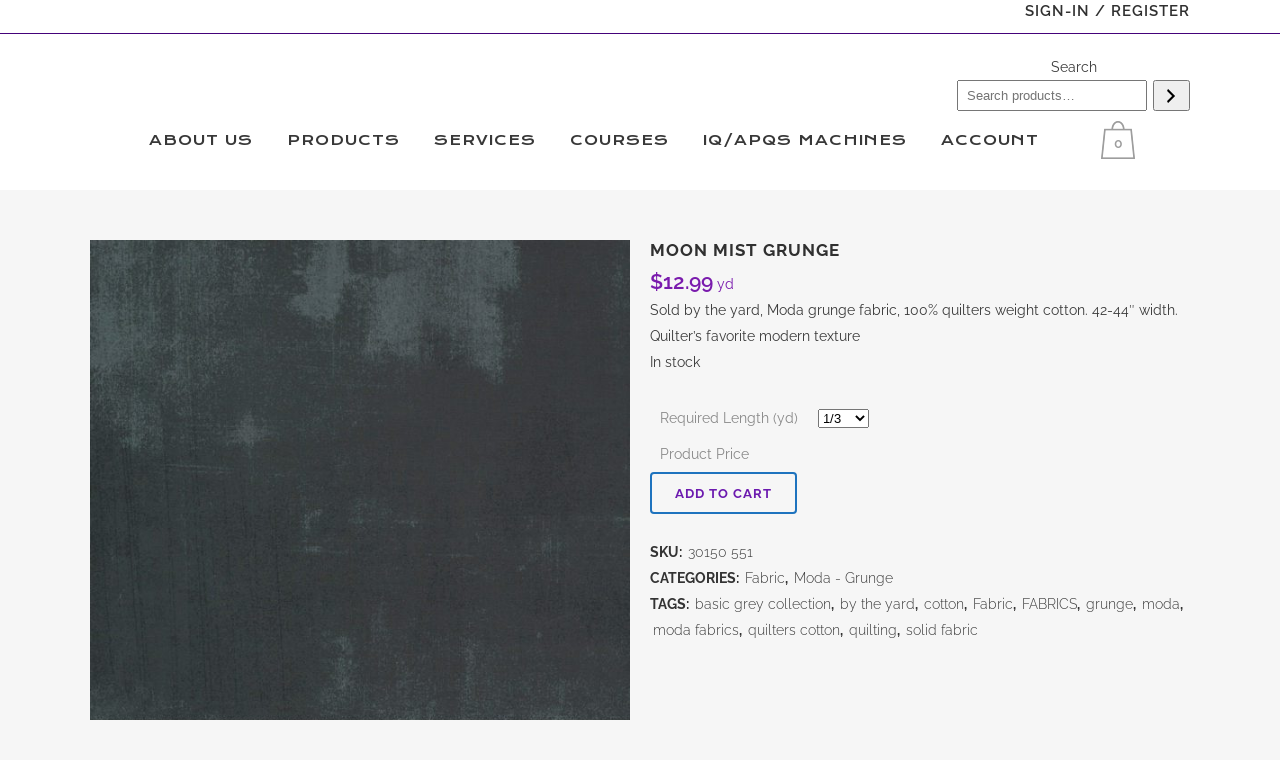

--- FILE ---
content_type: application/javascript
request_url: https://hb.wpmucdn.com/boldnotionquilting.com/031c02c6-8630-4ec7-a0a1-3e66089924cb.js
body_size: 2693
content:
/**handles:wc-single-product**/
jQuery(function(w){if("undefined"==typeof wc_single_product_params)return!1;var t,e=(w("body").on("init",".wc-tabs-wrapper, .woocommerce-tabs",function(){w(this).find(".wc-tab, .woocommerce-tabs .panel:not(.panel .panel)").hide();var t=window.location.hash,e=window.location.href,i=w(this).find(".wc-tabs, ul.tabs").first();(0<=t.toLowerCase().indexOf("comment-")||"#reviews"===t||"#tab-reviews"===t||0<e.indexOf("comment-page-")||0<e.indexOf("cpage=")?i.find("li.reviews_tab a"):"#tab-additional_information"===t?i.find("li.additional_information_tab a"):i.find("li:first a")).trigger("click")}).on("click",".wc-tabs li a, ul.tabs li a",function(t){t.preventDefault();var t=w(this),e=t.closest(".wc-tabs-wrapper, .woocommerce-tabs"),i=e.find(".wc-tabs, ul.tabs");i.find("li").removeClass("active"),i.find('a[role="tab"]').attr("aria-selected","false").attr("tabindex","-1"),e.find(".wc-tab, .panel:not(.panel .panel)").hide(),t.closest("li").addClass("active"),t.attr("aria-selected","true").attr("tabindex","0"),e.find("#"+t.attr("href").split("#")[1]).show()}).on("keydown",".wc-tabs li a, ul.tabs li a",function(t){var e="rtl"===document.documentElement.dir,i=t.key,o=e?"ArrowLeft":"ArrowRight",e=e?"ArrowRight":"ArrowLeft",a="ArrowDown",r="ArrowUp",n="Home",s="End",l,c,d,p,h,l,u,g,m,_,g;[o,e,a,r,s,n].includes(i)&&(h=(p=(l=w(this)).closest(".wc-tabs-wrapper, .woocommerce-tabs").find(".wc-tabs, ul.tabs").find('a[role="tab"]')).length-1,l=p.index(l),u=i===e||i===r?l-1:l+1,g="horizontal",2<=p.length&&(m=p[0].getBoundingClientRect(),_=p[1].getBoundingClientRect(),g=Math.abs(_.top-m.top)>Math.abs(_.left-m.left)?"vertical":"horizontal"),"vertical"!==g||i!==e&&i!==o)&&("horizontal"!==g||i!==r&&i!==a)&&(t.preventDefault(),i===e&&0===l&&"horizontal"===g||i===r&&0===l&&"vertical"===g||i===s?u=h:(o===i&&l===h&&"horizontal"===g||a===i&&l===h&&"vertical"===g||i===n)&&(u=0),p.eq(u).focus())}).on("click","a.woocommerce-review-link",function(){return w(".reviews_tab a").trigger("click"),!0}).on("init","#rating",function(){w(this).hide().before('<p class="stars">\t\t\t\t\t\t<span role="group" aria-labelledby="comment-form-rating-label">\t\t\t\t\t\t\t<a role="radio" tabindex="0" aria-checked="false" class="star-1" href="#">'+wc_single_product_params.i18n_rating_options[0]+'</a>\t\t\t\t\t\t\t<a role="radio" tabindex="-1" aria-checked="false" class="star-2" href="#">'+wc_single_product_params.i18n_rating_options[1]+'</a>\t\t\t\t\t\t\t<a role="radio" tabindex="-1" aria-checked="false" class="star-3" href="#">'+wc_single_product_params.i18n_rating_options[2]+'</a>\t\t\t\t\t\t\t<a role="radio" tabindex="-1" aria-checked="false" class="star-4" href="#">'+wc_single_product_params.i18n_rating_options[3]+'</a>\t\t\t\t\t\t\t<a role="radio" tabindex="-1" aria-checked="false" class="star-5" href="#">'+wc_single_product_params.i18n_rating_options[4]+"</a>\t\t\t\t\t\t</span>\t\t\t\t\t</p>")}).on("click","#respond p.stars a",function(){var t=w(this),e=t.closest("p.stars").find("a").index(t)+1,i=w(this).closest("#respond").find("#rating"),o=w(this).closest(".stars");return i.val(e),t.siblings("a").removeClass("active").attr("aria-checked","false").attr("tabindex","-1"),t.addClass("active").attr("aria-checked","true").attr("tabindex","0"),o.addClass("selected"),!1}).on("click","#respond #submit",function(){var t=w(this).closest("#respond").find("#rating"),e=t.val();if(0<t.length&&!e&&"yes"===wc_single_product_params.review_rating_required)return window.alert(wc_single_product_params.i18n_required_rating_text),!1}).on("keyup",".wc-tabs li a, ul.tabs li a, #respond p.stars a",function(t){var e=t.key,i=["ArrowRight","ArrowDown"],o,a;i.concat(["ArrowLeft","ArrowUp"]).includes(e)&&(t.preventDefault(),t.stopPropagation(),(i.includes(e)?w(this).next():w(this).prev()).focus().click())}),w(".wc-tabs-wrapper, .woocommerce-tabs, #rating").trigger("init"),function(t,e){this.$target=t,this.$images=w(".woocommerce-product-gallery__image",t),0===this.$images.length?this.$target.css("opacity",1):(t.data("product_gallery",this),this.flexslider_enabled="function"==typeof w.fn.flexslider&&wc_single_product_params.flexslider_enabled,this.zoom_enabled="function"==typeof w.fn.zoom&&wc_single_product_params.zoom_enabled,this.photoswipe_enabled="undefined"!=typeof PhotoSwipe&&wc_single_product_params.photoswipe_enabled,e&&(this.flexslider_enabled=!1!==e.flexslider_enabled&&this.flexslider_enabled,this.zoom_enabled=!1!==e.zoom_enabled&&this.zoom_enabled,this.photoswipe_enabled=!1!==e.photoswipe_enabled&&this.photoswipe_enabled),1===this.$images.length&&(this.flexslider_enabled=!1),this.initFlexslider=this.initFlexslider.bind(this),this.initZoom=this.initZoom.bind(this),this.initZoomForTarget=this.initZoomForTarget.bind(this),this.initPhotoswipe=this.initPhotoswipe.bind(this),this.onResetSlidePosition=this.onResetSlidePosition.bind(this),this.getGalleryItems=this.getGalleryItems.bind(this),this.openPhotoswipe=this.openPhotoswipe.bind(this),this.trapFocusPhotoswipe=this.trapFocusPhotoswipe.bind(this),this.handlePswpTrapFocus=this.handlePswpTrapFocus.bind(this),this.flexslider_enabled?(this.initFlexslider(e.flexslider),t.on("woocommerce_gallery_reset_slide_position",this.onResetSlidePosition)):this.$target.css("opacity",1),this.zoom_enabled&&(this.initZoom(),t.on("woocommerce_gallery_init_zoom",this.initZoom)),this.photoswipe_enabled&&this.initPhotoswipe())});e.prototype.initFlexslider=function(t){var e=this.$target,i=this,t=w.extend({selector:".woocommerce-product-gallery__wrapper > .woocommerce-product-gallery__image",start:function(){e.css("opacity",1)},after:function(t){i.initZoomForTarget(i.$images.eq(t.currentSlide))}},t);e.flexslider(t),w(".woocommerce-product-gallery__wrapper .woocommerce-product-gallery__image:eq(0) .wp-post-image").one("load",function(){var i=w(this);i&&setTimeout(function(){var t=i.closest(".woocommerce-product-gallery__image").height(),e=i.closest(".flex-viewport");t&&e&&e.height(t)},100)}).each(function(){this.complete&&w(this).trigger("load")})},e.prototype.initZoom=function(){"complete"===document.readyState?this.initZoomForTarget(this.$images.first()):w(window).on("load",()=>{this.initZoomForTarget(this.$images.first())})},e.prototype.initZoomForTarget=function(t){if(!this.zoom_enabled)return!1;var o=this.$target.width(),a=!1,e;w(t).each(function(t,e){var i;if(w(e).find("img").data("large_image_width")>o)return!(a=!0)}),a&&(e=w.extend({touch:!1,callback:function(){var t=this;setTimeout(function(){t.removeAttribute("role"),t.setAttribute("alt",""),t.setAttribute("aria-hidden","true")},100)}},wc_single_product_params.zoom_options),"ontouchstart"in document.documentElement&&(e.on="click"),t.trigger("zoom.destroy"),t.zoom(e),setTimeout(function(){t.find(":hover").length&&t.trigger("mouseover")},100))},e.prototype.initPhotoswipe=function(){this.zoom_enabled&&0<this.$images.length&&(this.$target.prepend('<a href="#" role="button" class="woocommerce-product-gallery__trigger" aria-haspopup="dialog" aria-controls="photoswipe-fullscreen-dialog" aria-label="'+wc_single_product_params.i18n_product_gallery_trigger_text+'"><span aria-hidden="true">🔍</span></a>'),this.$target.on("click",".woocommerce-product-gallery__trigger",this.openPhotoswipe),this.$target.on("keydown",".woocommerce-product-gallery__trigger",t=>{" "===t.key&&this.openPhotoswipe(t)}),this.$target.on("click",".woocommerce-product-gallery__image a",function(t){t.preventDefault()}),this.flexslider_enabled)||this.$target.on("click",".woocommerce-product-gallery__image a",this.openPhotoswipe)},e.prototype.onResetSlidePosition=function(){this.$target.flexslider(0)},e.prototype.getGalleryItems=function(){var t=this.$images,n=[];return 0<t.length&&t.each(function(t,e){var e=w(e).find("img"),i,o,a,r,i;e.length&&(i=e.attr("data-large_image"),o=e.attr("data-large_image_width"),a=e.attr("data-large_image_height"),i={alt:e.attr("alt"),src:i,w:o,h:a,title:e.attr("data-caption")?e.attr("data-caption"):e.attr("title")},n.push(i))}),n},e.prototype.openPhotoswipe=function(t){t.preventDefault();var e=w(".pswp")[0],i=this.getGalleryItems(),o=w(t.target),a=t.currentTarget,r=this,t,t=0<o.closest(".woocommerce-product-gallery__trigger").length?this.$target.find(".flex-active-slide"):o.closest(".woocommerce-product-gallery__image"),o=w.extend({index:w(t).index(),addCaptionHTMLFn:function(t,e){return t.title?(e.children[0].textContent=t.title,!0):(e.children[0].textContent="",!1)},timeToIdle:0},wc_single_product_params.photoswipe_options),t=new PhotoSwipe(e,PhotoSwipeUI_Default,i,o);t.listen("afterInit",function(){r.trapFocusPhotoswipe(!0)}),t.listen("close",function(){r.trapFocusPhotoswipe(!1),a.focus()}),t.init()},e.prototype.trapFocusPhotoswipe=function(t){var e=document.querySelector(".pswp");e&&(t?e.addEventListener("keydown",this.handlePswpTrapFocus):e.removeEventListener("keydown",this.handlePswpTrapFocus))},e.prototype.handlePswpTrapFocus=function(t){var e=t.currentTarget.querySelectorAll("button:not([disabled])"),e=Array.from(e).filter(function(t){return"none"!==t.style.display&&"none"!==window.getComputedStyle(t).display}),i,e;e.length<=1||(i=e[0],e=e[e.length-1],"Tab"===t.key&&(t.shiftKey?document.activeElement===i&&(t.preventDefault(),e.focus()):document.activeElement===e&&(t.preventDefault(),i.focus())))},w.fn.wc_product_gallery=function(t){return new e(this,t||wc_single_product_params),this},w(".woocommerce-product-gallery").each(function(){w(this).trigger("wc-product-gallery-before-init",[this,wc_single_product_params]),t=w(this).wc_product_gallery(wc_single_product_params),w(this).trigger("wc-product-gallery-after-init",[this,wc_single_product_params])})});